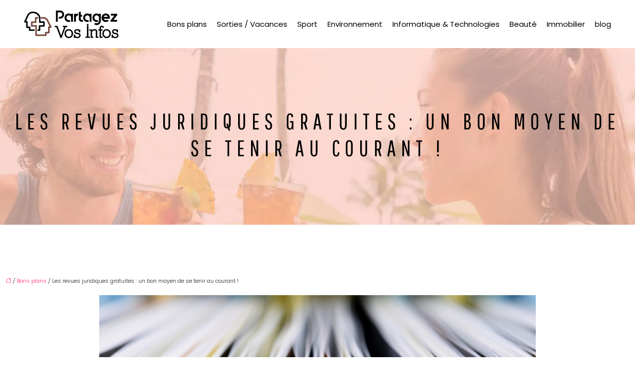

--- FILE ---
content_type: text/html; charset=UTF-8
request_url: https://www.partagez-vos-infos.fr/les-revues-juridiques-gratuites-un-bon-moyen-de-se-tenir-au-courant/
body_size: 11630
content:
<!DOCTYPE html>
<html lang="fr-FR">
<head>
<meta charset="UTF-8" />
<meta name="viewport" content="width=device-width">
<link rel="shortcut icon" href="/wp-content/uploads/2024/09/favicon-partagez-vos-infos.webp" />
<script type="application/ld+json">
{
    "@context": "https://schema.org",
    "@graph": [
        {
            "@type": "WebSite",
            "@id": "https://www.partagez-vos-infos.fr#website",
            "url": "https://www.partagez-vos-infos.fr",
            "name": "partagez-vos-infos",
            "inLanguage": "fr-FR",
            "publisher": {
                "@id": "https://www.partagez-vos-infos.fr#organization"
            }
        },
        {
            "@type": "Organization",
            "@id": "https://www.partagez-vos-infos.fr#organization",
            "name": "partagez-vos-infos",
            "url": "https://www.partagez-vos-infos.fr",
            "logo": {
                "@type": "ImageObject",
                "@id": "https://www.partagez-vos-infos.fr#logo",
                "url": "https://www.partagez-vos-infos.fr/wp-content/uploads/2024/09/logo-partagez-vos-infos.webp"
            }
        },
        {
            "@type": "Person",
            "@id": "https://www.partagez-vos-infos.fr/author/partagez-vos-inf#person",
            "name": "partagez-vos-inf",
            "jobTitle": "Rédaction Web",
            "url": "https://www.partagez-vos-infos.fr/author/partagez-vos-inf",
            "worksFor": {
                "@id": "https://www.partagez-vos-infos.fr#organization"
            },
            "image": {
                "@type": "ImageObject",
                "url": ""
            }
        },
        {
            "@type": "WebPage",
            "@id": "https://www.partagez-vos-infos.fr/les-revues-juridiques-gratuites-un-bon-moyen-de-se-tenir-au-courant/#webpage",
            "url": "https://www.partagez-vos-infos.fr/les-revues-juridiques-gratuites-un-bon-moyen-de-se-tenir-au-courant/",
            "name": "Rester à l’affût des nouveautés grâce aux revues juridiques",
            "isPartOf": {
                "@id": "https://www.partagez-vos-infos.fr#website"
            },
            "breadcrumb": {
                "@id": "https://www.partagez-vos-infos.fr/les-revues-juridiques-gratuites-un-bon-moyen-de-se-tenir-au-courant/#breadcrumb"
            },
            "inLanguage": "fr_FR",
            "primaryImageOfPage": {
                "@id": "https://www.partagez-vos-infos.fr/wp-content/uploads/2022/06/revues-juridiques.jpg"
            }
        },
        {
            "@type": "Article",
            "@id": "https://www.partagez-vos-infos.fr/les-revues-juridiques-gratuites-un-bon-moyen-de-se-tenir-au-courant/#article",
            "headline": "Les revues juridiques gratuites : un bon moyen de se tenir au courant !",
            "description": "La veille juridique est indispensable pour les professionnels du secteur, vu que de nouvelles législations et règlementations apparaissent continuellement.",
            "mainEntityOfPage": {
                "@id": "https://www.partagez-vos-infos.fr/les-revues-juridiques-gratuites-un-bon-moyen-de-se-tenir-au-courant/#webpage"
            },
            "image": {
                "@type": "ImageObject",
                "@id": "https://www.partagez-vos-infos.fr/wp-content/uploads/2022/06/revues-juridiques.jpg",
                "url": "https://www.partagez-vos-infos.fr/wp-content/uploads/2022/06/revues-juridiques.jpg",
                "width": 880,
                "height": 300,
                "alt": "revues juridiques"
            },
            "wordCount": 881,
            "isAccessibleForFree": true,
            "articleSection": [
                "Bons plans"
            ],
            "datePublished": "2022-06-08T01:02:02+00:00",
            "author": {
                "@id": "https://www.partagez-vos-infos.fr/author/partagez-vos-inf#person"
            },
            "publisher": {
                "@id": "https://www.partagez-vos-infos.fr#organization"
            },
            "inLanguage": "fr-FR"
        },
        {
            "@type": "BreadcrumbList",
            "@id": "https://www.partagez-vos-infos.fr/les-revues-juridiques-gratuites-un-bon-moyen-de-se-tenir-au-courant/#breadcrumb",
            "itemListElement": [
                {
                    "@type": "ListItem",
                    "position": 1,
                    "name": "Accueil",
                    "item": "https://www.partagez-vos-infos.fr/"
                },
                {
                    "@type": "ListItem",
                    "position": 2,
                    "name": "Bons plans",
                    "item": "https://www.partagez-vos-infos.fr/bons-plans/"
                },
                {
                    "@type": "ListItem",
                    "position": 3,
                    "name": "Les revues juridiques gratuites : un bon moyen de se tenir au courant !",
                    "item": "https://www.partagez-vos-infos.fr/les-revues-juridiques-gratuites-un-bon-moyen-de-se-tenir-au-courant/"
                }
            ]
        }
    ]
}</script>
<meta name='robots' content='max-image-preview:large' />
<title>Rester à l’affût des nouveautés grâce aux revues juridiques</title><meta name="description" content="La veille juridique est indispensable pour les professionnels du secteur, vu que de nouvelles législations et règlementations apparaissent continuellement."><link rel="alternate" title="oEmbed (JSON)" type="application/json+oembed" href="https://www.partagez-vos-infos.fr/wp-json/oembed/1.0/embed?url=https%3A%2F%2Fwww.partagez-vos-infos.fr%2Fles-revues-juridiques-gratuites-un-bon-moyen-de-se-tenir-au-courant%2F" />
<link rel="alternate" title="oEmbed (XML)" type="text/xml+oembed" href="https://www.partagez-vos-infos.fr/wp-json/oembed/1.0/embed?url=https%3A%2F%2Fwww.partagez-vos-infos.fr%2Fles-revues-juridiques-gratuites-un-bon-moyen-de-se-tenir-au-courant%2F&#038;format=xml" />
<style id='wp-img-auto-sizes-contain-inline-css' type='text/css'>
img:is([sizes=auto i],[sizes^="auto," i]){contain-intrinsic-size:3000px 1500px}
/*# sourceURL=wp-img-auto-sizes-contain-inline-css */
</style>
<style id='wp-block-library-inline-css' type='text/css'>
:root{--wp-block-synced-color:#7a00df;--wp-block-synced-color--rgb:122,0,223;--wp-bound-block-color:var(--wp-block-synced-color);--wp-editor-canvas-background:#ddd;--wp-admin-theme-color:#007cba;--wp-admin-theme-color--rgb:0,124,186;--wp-admin-theme-color-darker-10:#006ba1;--wp-admin-theme-color-darker-10--rgb:0,107,160.5;--wp-admin-theme-color-darker-20:#005a87;--wp-admin-theme-color-darker-20--rgb:0,90,135;--wp-admin-border-width-focus:2px}@media (min-resolution:192dpi){:root{--wp-admin-border-width-focus:1.5px}}.wp-element-button{cursor:pointer}:root .has-very-light-gray-background-color{background-color:#eee}:root .has-very-dark-gray-background-color{background-color:#313131}:root .has-very-light-gray-color{color:#eee}:root .has-very-dark-gray-color{color:#313131}:root .has-vivid-green-cyan-to-vivid-cyan-blue-gradient-background{background:linear-gradient(135deg,#00d084,#0693e3)}:root .has-purple-crush-gradient-background{background:linear-gradient(135deg,#34e2e4,#4721fb 50%,#ab1dfe)}:root .has-hazy-dawn-gradient-background{background:linear-gradient(135deg,#faaca8,#dad0ec)}:root .has-subdued-olive-gradient-background{background:linear-gradient(135deg,#fafae1,#67a671)}:root .has-atomic-cream-gradient-background{background:linear-gradient(135deg,#fdd79a,#004a59)}:root .has-nightshade-gradient-background{background:linear-gradient(135deg,#330968,#31cdcf)}:root .has-midnight-gradient-background{background:linear-gradient(135deg,#020381,#2874fc)}:root{--wp--preset--font-size--normal:16px;--wp--preset--font-size--huge:42px}.has-regular-font-size{font-size:1em}.has-larger-font-size{font-size:2.625em}.has-normal-font-size{font-size:var(--wp--preset--font-size--normal)}.has-huge-font-size{font-size:var(--wp--preset--font-size--huge)}.has-text-align-center{text-align:center}.has-text-align-left{text-align:left}.has-text-align-right{text-align:right}.has-fit-text{white-space:nowrap!important}#end-resizable-editor-section{display:none}.aligncenter{clear:both}.items-justified-left{justify-content:flex-start}.items-justified-center{justify-content:center}.items-justified-right{justify-content:flex-end}.items-justified-space-between{justify-content:space-between}.screen-reader-text{border:0;clip-path:inset(50%);height:1px;margin:-1px;overflow:hidden;padding:0;position:absolute;width:1px;word-wrap:normal!important}.screen-reader-text:focus{background-color:#ddd;clip-path:none;color:#444;display:block;font-size:1em;height:auto;left:5px;line-height:normal;padding:15px 23px 14px;text-decoration:none;top:5px;width:auto;z-index:100000}html :where(.has-border-color){border-style:solid}html :where([style*=border-top-color]){border-top-style:solid}html :where([style*=border-right-color]){border-right-style:solid}html :where([style*=border-bottom-color]){border-bottom-style:solid}html :where([style*=border-left-color]){border-left-style:solid}html :where([style*=border-width]){border-style:solid}html :where([style*=border-top-width]){border-top-style:solid}html :where([style*=border-right-width]){border-right-style:solid}html :where([style*=border-bottom-width]){border-bottom-style:solid}html :where([style*=border-left-width]){border-left-style:solid}html :where(img[class*=wp-image-]){height:auto;max-width:100%}:where(figure){margin:0 0 1em}html :where(.is-position-sticky){--wp-admin--admin-bar--position-offset:var(--wp-admin--admin-bar--height,0px)}@media screen and (max-width:600px){html :where(.is-position-sticky){--wp-admin--admin-bar--position-offset:0px}}

/*# sourceURL=wp-block-library-inline-css */
</style><style id='global-styles-inline-css' type='text/css'>
:root{--wp--preset--aspect-ratio--square: 1;--wp--preset--aspect-ratio--4-3: 4/3;--wp--preset--aspect-ratio--3-4: 3/4;--wp--preset--aspect-ratio--3-2: 3/2;--wp--preset--aspect-ratio--2-3: 2/3;--wp--preset--aspect-ratio--16-9: 16/9;--wp--preset--aspect-ratio--9-16: 9/16;--wp--preset--color--black: #000000;--wp--preset--color--cyan-bluish-gray: #abb8c3;--wp--preset--color--white: #ffffff;--wp--preset--color--pale-pink: #f78da7;--wp--preset--color--vivid-red: #cf2e2e;--wp--preset--color--luminous-vivid-orange: #ff6900;--wp--preset--color--luminous-vivid-amber: #fcb900;--wp--preset--color--light-green-cyan: #7bdcb5;--wp--preset--color--vivid-green-cyan: #00d084;--wp--preset--color--pale-cyan-blue: #8ed1fc;--wp--preset--color--vivid-cyan-blue: #0693e3;--wp--preset--color--vivid-purple: #9b51e0;--wp--preset--color--base: #f9f9f9;--wp--preset--color--base-2: #ffffff;--wp--preset--color--contrast: #111111;--wp--preset--color--contrast-2: #636363;--wp--preset--color--contrast-3: #A4A4A4;--wp--preset--color--accent: #cfcabe;--wp--preset--color--accent-2: #c2a990;--wp--preset--color--accent-3: #d8613c;--wp--preset--color--accent-4: #b1c5a4;--wp--preset--color--accent-5: #b5bdbc;--wp--preset--gradient--vivid-cyan-blue-to-vivid-purple: linear-gradient(135deg,rgb(6,147,227) 0%,rgb(155,81,224) 100%);--wp--preset--gradient--light-green-cyan-to-vivid-green-cyan: linear-gradient(135deg,rgb(122,220,180) 0%,rgb(0,208,130) 100%);--wp--preset--gradient--luminous-vivid-amber-to-luminous-vivid-orange: linear-gradient(135deg,rgb(252,185,0) 0%,rgb(255,105,0) 100%);--wp--preset--gradient--luminous-vivid-orange-to-vivid-red: linear-gradient(135deg,rgb(255,105,0) 0%,rgb(207,46,46) 100%);--wp--preset--gradient--very-light-gray-to-cyan-bluish-gray: linear-gradient(135deg,rgb(238,238,238) 0%,rgb(169,184,195) 100%);--wp--preset--gradient--cool-to-warm-spectrum: linear-gradient(135deg,rgb(74,234,220) 0%,rgb(151,120,209) 20%,rgb(207,42,186) 40%,rgb(238,44,130) 60%,rgb(251,105,98) 80%,rgb(254,248,76) 100%);--wp--preset--gradient--blush-light-purple: linear-gradient(135deg,rgb(255,206,236) 0%,rgb(152,150,240) 100%);--wp--preset--gradient--blush-bordeaux: linear-gradient(135deg,rgb(254,205,165) 0%,rgb(254,45,45) 50%,rgb(107,0,62) 100%);--wp--preset--gradient--luminous-dusk: linear-gradient(135deg,rgb(255,203,112) 0%,rgb(199,81,192) 50%,rgb(65,88,208) 100%);--wp--preset--gradient--pale-ocean: linear-gradient(135deg,rgb(255,245,203) 0%,rgb(182,227,212) 50%,rgb(51,167,181) 100%);--wp--preset--gradient--electric-grass: linear-gradient(135deg,rgb(202,248,128) 0%,rgb(113,206,126) 100%);--wp--preset--gradient--midnight: linear-gradient(135deg,rgb(2,3,129) 0%,rgb(40,116,252) 100%);--wp--preset--gradient--gradient-1: linear-gradient(to bottom, #cfcabe 0%, #F9F9F9 100%);--wp--preset--gradient--gradient-2: linear-gradient(to bottom, #C2A990 0%, #F9F9F9 100%);--wp--preset--gradient--gradient-3: linear-gradient(to bottom, #D8613C 0%, #F9F9F9 100%);--wp--preset--gradient--gradient-4: linear-gradient(to bottom, #B1C5A4 0%, #F9F9F9 100%);--wp--preset--gradient--gradient-5: linear-gradient(to bottom, #B5BDBC 0%, #F9F9F9 100%);--wp--preset--gradient--gradient-6: linear-gradient(to bottom, #A4A4A4 0%, #F9F9F9 100%);--wp--preset--gradient--gradient-7: linear-gradient(to bottom, #cfcabe 50%, #F9F9F9 50%);--wp--preset--gradient--gradient-8: linear-gradient(to bottom, #C2A990 50%, #F9F9F9 50%);--wp--preset--gradient--gradient-9: linear-gradient(to bottom, #D8613C 50%, #F9F9F9 50%);--wp--preset--gradient--gradient-10: linear-gradient(to bottom, #B1C5A4 50%, #F9F9F9 50%);--wp--preset--gradient--gradient-11: linear-gradient(to bottom, #B5BDBC 50%, #F9F9F9 50%);--wp--preset--gradient--gradient-12: linear-gradient(to bottom, #A4A4A4 50%, #F9F9F9 50%);--wp--preset--font-size--small: 13px;--wp--preset--font-size--medium: 20px;--wp--preset--font-size--large: 36px;--wp--preset--font-size--x-large: 42px;--wp--preset--spacing--20: min(1.5rem, 2vw);--wp--preset--spacing--30: min(2.5rem, 3vw);--wp--preset--spacing--40: min(4rem, 5vw);--wp--preset--spacing--50: min(6.5rem, 8vw);--wp--preset--spacing--60: min(10.5rem, 13vw);--wp--preset--spacing--70: 3.38rem;--wp--preset--spacing--80: 5.06rem;--wp--preset--spacing--10: 1rem;--wp--preset--shadow--natural: 6px 6px 9px rgba(0, 0, 0, 0.2);--wp--preset--shadow--deep: 12px 12px 50px rgba(0, 0, 0, 0.4);--wp--preset--shadow--sharp: 6px 6px 0px rgba(0, 0, 0, 0.2);--wp--preset--shadow--outlined: 6px 6px 0px -3px rgb(255, 255, 255), 6px 6px rgb(0, 0, 0);--wp--preset--shadow--crisp: 6px 6px 0px rgb(0, 0, 0);}:root { --wp--style--global--content-size: 1320px;--wp--style--global--wide-size: 1920px; }:where(body) { margin: 0; }.wp-site-blocks { padding-top: var(--wp--style--root--padding-top); padding-bottom: var(--wp--style--root--padding-bottom); }.has-global-padding { padding-right: var(--wp--style--root--padding-right); padding-left: var(--wp--style--root--padding-left); }.has-global-padding > .alignfull { margin-right: calc(var(--wp--style--root--padding-right) * -1); margin-left: calc(var(--wp--style--root--padding-left) * -1); }.has-global-padding :where(:not(.alignfull.is-layout-flow) > .has-global-padding:not(.wp-block-block, .alignfull)) { padding-right: 0; padding-left: 0; }.has-global-padding :where(:not(.alignfull.is-layout-flow) > .has-global-padding:not(.wp-block-block, .alignfull)) > .alignfull { margin-left: 0; margin-right: 0; }.wp-site-blocks > .alignleft { float: left; margin-right: 2em; }.wp-site-blocks > .alignright { float: right; margin-left: 2em; }.wp-site-blocks > .aligncenter { justify-content: center; margin-left: auto; margin-right: auto; }:where(.wp-site-blocks) > * { margin-block-start: 1.2rem; margin-block-end: 0; }:where(.wp-site-blocks) > :first-child { margin-block-start: 0; }:where(.wp-site-blocks) > :last-child { margin-block-end: 0; }:root { --wp--style--block-gap: 1.2rem; }:root :where(.is-layout-flow) > :first-child{margin-block-start: 0;}:root :where(.is-layout-flow) > :last-child{margin-block-end: 0;}:root :where(.is-layout-flow) > *{margin-block-start: 1.2rem;margin-block-end: 0;}:root :where(.is-layout-constrained) > :first-child{margin-block-start: 0;}:root :where(.is-layout-constrained) > :last-child{margin-block-end: 0;}:root :where(.is-layout-constrained) > *{margin-block-start: 1.2rem;margin-block-end: 0;}:root :where(.is-layout-flex){gap: 1.2rem;}:root :where(.is-layout-grid){gap: 1.2rem;}.is-layout-flow > .alignleft{float: left;margin-inline-start: 0;margin-inline-end: 2em;}.is-layout-flow > .alignright{float: right;margin-inline-start: 2em;margin-inline-end: 0;}.is-layout-flow > .aligncenter{margin-left: auto !important;margin-right: auto !important;}.is-layout-constrained > .alignleft{float: left;margin-inline-start: 0;margin-inline-end: 2em;}.is-layout-constrained > .alignright{float: right;margin-inline-start: 2em;margin-inline-end: 0;}.is-layout-constrained > .aligncenter{margin-left: auto !important;margin-right: auto !important;}.is-layout-constrained > :where(:not(.alignleft):not(.alignright):not(.alignfull)){max-width: var(--wp--style--global--content-size);margin-left: auto !important;margin-right: auto !important;}.is-layout-constrained > .alignwide{max-width: var(--wp--style--global--wide-size);}body .is-layout-flex{display: flex;}.is-layout-flex{flex-wrap: wrap;align-items: center;}.is-layout-flex > :is(*, div){margin: 0;}body .is-layout-grid{display: grid;}.is-layout-grid > :is(*, div){margin: 0;}body{--wp--style--root--padding-top: 0px;--wp--style--root--padding-right: var(--wp--preset--spacing--50);--wp--style--root--padding-bottom: 0px;--wp--style--root--padding-left: var(--wp--preset--spacing--50);}a:where(:not(.wp-element-button)){text-decoration: underline;}:root :where(a:where(:not(.wp-element-button)):hover){text-decoration: none;}:root :where(.wp-element-button, .wp-block-button__link){background-color: var(--wp--preset--color--contrast);border-radius: .33rem;border-color: var(--wp--preset--color--contrast);border-width: 0;color: var(--wp--preset--color--base);font-family: inherit;font-size: var(--wp--preset--font-size--small);font-style: normal;font-weight: 500;letter-spacing: inherit;line-height: inherit;padding-top: 0.6rem;padding-right: 1rem;padding-bottom: 0.6rem;padding-left: 1rem;text-decoration: none;text-transform: inherit;}:root :where(.wp-element-button:hover, .wp-block-button__link:hover){background-color: var(--wp--preset--color--contrast-2);border-color: var(--wp--preset--color--contrast-2);color: var(--wp--preset--color--base);}:root :where(.wp-element-button:focus, .wp-block-button__link:focus){background-color: var(--wp--preset--color--contrast-2);border-color: var(--wp--preset--color--contrast-2);color: var(--wp--preset--color--base);outline-color: var(--wp--preset--color--contrast);outline-offset: 2px;outline-style: dotted;outline-width: 1px;}:root :where(.wp-element-button:active, .wp-block-button__link:active){background-color: var(--wp--preset--color--contrast);color: var(--wp--preset--color--base);}:root :where(.wp-element-caption, .wp-block-audio figcaption, .wp-block-embed figcaption, .wp-block-gallery figcaption, .wp-block-image figcaption, .wp-block-table figcaption, .wp-block-video figcaption){color: var(--wp--preset--color--contrast-2);font-family: var(--wp--preset--font-family--body);font-size: 0.8rem;}.has-black-color{color: var(--wp--preset--color--black) !important;}.has-cyan-bluish-gray-color{color: var(--wp--preset--color--cyan-bluish-gray) !important;}.has-white-color{color: var(--wp--preset--color--white) !important;}.has-pale-pink-color{color: var(--wp--preset--color--pale-pink) !important;}.has-vivid-red-color{color: var(--wp--preset--color--vivid-red) !important;}.has-luminous-vivid-orange-color{color: var(--wp--preset--color--luminous-vivid-orange) !important;}.has-luminous-vivid-amber-color{color: var(--wp--preset--color--luminous-vivid-amber) !important;}.has-light-green-cyan-color{color: var(--wp--preset--color--light-green-cyan) !important;}.has-vivid-green-cyan-color{color: var(--wp--preset--color--vivid-green-cyan) !important;}.has-pale-cyan-blue-color{color: var(--wp--preset--color--pale-cyan-blue) !important;}.has-vivid-cyan-blue-color{color: var(--wp--preset--color--vivid-cyan-blue) !important;}.has-vivid-purple-color{color: var(--wp--preset--color--vivid-purple) !important;}.has-base-color{color: var(--wp--preset--color--base) !important;}.has-base-2-color{color: var(--wp--preset--color--base-2) !important;}.has-contrast-color{color: var(--wp--preset--color--contrast) !important;}.has-contrast-2-color{color: var(--wp--preset--color--contrast-2) !important;}.has-contrast-3-color{color: var(--wp--preset--color--contrast-3) !important;}.has-accent-color{color: var(--wp--preset--color--accent) !important;}.has-accent-2-color{color: var(--wp--preset--color--accent-2) !important;}.has-accent-3-color{color: var(--wp--preset--color--accent-3) !important;}.has-accent-4-color{color: var(--wp--preset--color--accent-4) !important;}.has-accent-5-color{color: var(--wp--preset--color--accent-5) !important;}.has-black-background-color{background-color: var(--wp--preset--color--black) !important;}.has-cyan-bluish-gray-background-color{background-color: var(--wp--preset--color--cyan-bluish-gray) !important;}.has-white-background-color{background-color: var(--wp--preset--color--white) !important;}.has-pale-pink-background-color{background-color: var(--wp--preset--color--pale-pink) !important;}.has-vivid-red-background-color{background-color: var(--wp--preset--color--vivid-red) !important;}.has-luminous-vivid-orange-background-color{background-color: var(--wp--preset--color--luminous-vivid-orange) !important;}.has-luminous-vivid-amber-background-color{background-color: var(--wp--preset--color--luminous-vivid-amber) !important;}.has-light-green-cyan-background-color{background-color: var(--wp--preset--color--light-green-cyan) !important;}.has-vivid-green-cyan-background-color{background-color: var(--wp--preset--color--vivid-green-cyan) !important;}.has-pale-cyan-blue-background-color{background-color: var(--wp--preset--color--pale-cyan-blue) !important;}.has-vivid-cyan-blue-background-color{background-color: var(--wp--preset--color--vivid-cyan-blue) !important;}.has-vivid-purple-background-color{background-color: var(--wp--preset--color--vivid-purple) !important;}.has-base-background-color{background-color: var(--wp--preset--color--base) !important;}.has-base-2-background-color{background-color: var(--wp--preset--color--base-2) !important;}.has-contrast-background-color{background-color: var(--wp--preset--color--contrast) !important;}.has-contrast-2-background-color{background-color: var(--wp--preset--color--contrast-2) !important;}.has-contrast-3-background-color{background-color: var(--wp--preset--color--contrast-3) !important;}.has-accent-background-color{background-color: var(--wp--preset--color--accent) !important;}.has-accent-2-background-color{background-color: var(--wp--preset--color--accent-2) !important;}.has-accent-3-background-color{background-color: var(--wp--preset--color--accent-3) !important;}.has-accent-4-background-color{background-color: var(--wp--preset--color--accent-4) !important;}.has-accent-5-background-color{background-color: var(--wp--preset--color--accent-5) !important;}.has-black-border-color{border-color: var(--wp--preset--color--black) !important;}.has-cyan-bluish-gray-border-color{border-color: var(--wp--preset--color--cyan-bluish-gray) !important;}.has-white-border-color{border-color: var(--wp--preset--color--white) !important;}.has-pale-pink-border-color{border-color: var(--wp--preset--color--pale-pink) !important;}.has-vivid-red-border-color{border-color: var(--wp--preset--color--vivid-red) !important;}.has-luminous-vivid-orange-border-color{border-color: var(--wp--preset--color--luminous-vivid-orange) !important;}.has-luminous-vivid-amber-border-color{border-color: var(--wp--preset--color--luminous-vivid-amber) !important;}.has-light-green-cyan-border-color{border-color: var(--wp--preset--color--light-green-cyan) !important;}.has-vivid-green-cyan-border-color{border-color: var(--wp--preset--color--vivid-green-cyan) !important;}.has-pale-cyan-blue-border-color{border-color: var(--wp--preset--color--pale-cyan-blue) !important;}.has-vivid-cyan-blue-border-color{border-color: var(--wp--preset--color--vivid-cyan-blue) !important;}.has-vivid-purple-border-color{border-color: var(--wp--preset--color--vivid-purple) !important;}.has-base-border-color{border-color: var(--wp--preset--color--base) !important;}.has-base-2-border-color{border-color: var(--wp--preset--color--base-2) !important;}.has-contrast-border-color{border-color: var(--wp--preset--color--contrast) !important;}.has-contrast-2-border-color{border-color: var(--wp--preset--color--contrast-2) !important;}.has-contrast-3-border-color{border-color: var(--wp--preset--color--contrast-3) !important;}.has-accent-border-color{border-color: var(--wp--preset--color--accent) !important;}.has-accent-2-border-color{border-color: var(--wp--preset--color--accent-2) !important;}.has-accent-3-border-color{border-color: var(--wp--preset--color--accent-3) !important;}.has-accent-4-border-color{border-color: var(--wp--preset--color--accent-4) !important;}.has-accent-5-border-color{border-color: var(--wp--preset--color--accent-5) !important;}.has-vivid-cyan-blue-to-vivid-purple-gradient-background{background: var(--wp--preset--gradient--vivid-cyan-blue-to-vivid-purple) !important;}.has-light-green-cyan-to-vivid-green-cyan-gradient-background{background: var(--wp--preset--gradient--light-green-cyan-to-vivid-green-cyan) !important;}.has-luminous-vivid-amber-to-luminous-vivid-orange-gradient-background{background: var(--wp--preset--gradient--luminous-vivid-amber-to-luminous-vivid-orange) !important;}.has-luminous-vivid-orange-to-vivid-red-gradient-background{background: var(--wp--preset--gradient--luminous-vivid-orange-to-vivid-red) !important;}.has-very-light-gray-to-cyan-bluish-gray-gradient-background{background: var(--wp--preset--gradient--very-light-gray-to-cyan-bluish-gray) !important;}.has-cool-to-warm-spectrum-gradient-background{background: var(--wp--preset--gradient--cool-to-warm-spectrum) !important;}.has-blush-light-purple-gradient-background{background: var(--wp--preset--gradient--blush-light-purple) !important;}.has-blush-bordeaux-gradient-background{background: var(--wp--preset--gradient--blush-bordeaux) !important;}.has-luminous-dusk-gradient-background{background: var(--wp--preset--gradient--luminous-dusk) !important;}.has-pale-ocean-gradient-background{background: var(--wp--preset--gradient--pale-ocean) !important;}.has-electric-grass-gradient-background{background: var(--wp--preset--gradient--electric-grass) !important;}.has-midnight-gradient-background{background: var(--wp--preset--gradient--midnight) !important;}.has-gradient-1-gradient-background{background: var(--wp--preset--gradient--gradient-1) !important;}.has-gradient-2-gradient-background{background: var(--wp--preset--gradient--gradient-2) !important;}.has-gradient-3-gradient-background{background: var(--wp--preset--gradient--gradient-3) !important;}.has-gradient-4-gradient-background{background: var(--wp--preset--gradient--gradient-4) !important;}.has-gradient-5-gradient-background{background: var(--wp--preset--gradient--gradient-5) !important;}.has-gradient-6-gradient-background{background: var(--wp--preset--gradient--gradient-6) !important;}.has-gradient-7-gradient-background{background: var(--wp--preset--gradient--gradient-7) !important;}.has-gradient-8-gradient-background{background: var(--wp--preset--gradient--gradient-8) !important;}.has-gradient-9-gradient-background{background: var(--wp--preset--gradient--gradient-9) !important;}.has-gradient-10-gradient-background{background: var(--wp--preset--gradient--gradient-10) !important;}.has-gradient-11-gradient-background{background: var(--wp--preset--gradient--gradient-11) !important;}.has-gradient-12-gradient-background{background: var(--wp--preset--gradient--gradient-12) !important;}.has-small-font-size{font-size: var(--wp--preset--font-size--small) !important;}.has-medium-font-size{font-size: var(--wp--preset--font-size--medium) !important;}.has-large-font-size{font-size: var(--wp--preset--font-size--large) !important;}.has-x-large-font-size{font-size: var(--wp--preset--font-size--x-large) !important;}
/*# sourceURL=global-styles-inline-css */
</style>

<link rel='stylesheet' id='default-css' href='https://www.partagez-vos-infos.fr/wp-content/themes/factory-templates-4/style.css?ver=5b06f824c69ad9b17eacb637041cb194' type='text/css' media='all' />
<link rel='stylesheet' id='bootstrap5-css' href='https://www.partagez-vos-infos.fr/wp-content/themes/factory-templates-4/css/bootstrap.min.css?ver=5b06f824c69ad9b17eacb637041cb194' type='text/css' media='all' />
<link rel='stylesheet' id='bootstrap-icon-css' href='https://www.partagez-vos-infos.fr/wp-content/themes/factory-templates-4/css/bootstrap-icons.css?ver=5b06f824c69ad9b17eacb637041cb194' type='text/css' media='all' />
<link rel='stylesheet' id='global-css' href='https://www.partagez-vos-infos.fr/wp-content/themes/factory-templates-4/css/global.css?ver=5b06f824c69ad9b17eacb637041cb194' type='text/css' media='all' />
<link rel='stylesheet' id='light-theme-css' href='https://www.partagez-vos-infos.fr/wp-content/themes/factory-templates-4/css/light.css?ver=5b06f824c69ad9b17eacb637041cb194' type='text/css' media='all' />
<script type="text/javascript" src="https://code.jquery.com/jquery-3.2.1.min.js?ver=5b06f824c69ad9b17eacb637041cb194" id="jquery3.2.1-js"></script>
<script type="text/javascript" src="https://www.partagez-vos-infos.fr/wp-content/themes/factory-templates-4/js/fn.js?ver=5b06f824c69ad9b17eacb637041cb194" id="default_script-js"></script>
<link rel="https://api.w.org/" href="https://www.partagez-vos-infos.fr/wp-json/" /><link rel="alternate" title="JSON" type="application/json" href="https://www.partagez-vos-infos.fr/wp-json/wp/v2/posts/1229" /><link rel="EditURI" type="application/rsd+xml" title="RSD" href="https://www.partagez-vos-infos.fr/xmlrpc.php?rsd" />
<link rel="canonical" href="https://www.partagez-vos-infos.fr/les-revues-juridiques-gratuites-un-bon-moyen-de-se-tenir-au-courant/" />
<link rel='shortlink' href='https://www.partagez-vos-infos.fr/?p=1229' />
 
<link rel="preconnect" href="https://fonts.googleapis.com">
<link rel="preconnect" href="https://fonts.gstatic.com" crossorigin>
<link href="https://fonts.googleapis.com/css2?family=Open+Sans:ital,wght@0,300..800;1,300..800&family=Pathway+Gothic+One&family=Poppins:ital,wght@0,100;0,200;0,300;0,400;0,500;0,600;0,700;0,800;0,900;1,100;1,200;1,300;1,400;1,500;1,600;1,700;1,800;1,900&display=swap" rel="stylesheet">
<meta name="google-site-verification" content="jlca7dwH25G9bXadOot3dOFgZ1D7SuTeANtuzH2l6lE" />
<meta name="google-site-verification" content="h4ueM3QXXPHWAqlWr7Y3cABD5U2udU0l_nvxxa05WBA" />

<!-- Global site tag (gtag.js) - Google Analytics -->
<script async src="https://www.googletagmanager.com/gtag/js?id=UA-169002396-3"></script>
<script>
  window.dataLayer = window.dataLayer || [];
  function gtag(){dataLayer.push(arguments);}
  gtag('js', new Date());

  gtag('config', 'UA-169002396-3');
</script> 
<style type="text/css">
.default_color_background,.menu-bars{background-color : #ed9595 }.default_color_text,a,h1 span,h2 span,h3 span,h4 span,h5 span,h6 span{color :#ed9595 }.navigation li a,.navigation li.disabled,.navigation li.active a,.owl-dots .owl-dot.active span,.owl-dots .owl-dot:hover span{background-color: #ed9595;}
.block-spc{border-color:#ed9595}
.page-content a{color : #fc316e }.page-content a:hover{color : #df9a86 }.home .body-content a{color : #fc316e }.home .body-content a:hover{color : #df9a86 }.main-navigation {padding:10px 0px;}.main-navigation.scrolled{background-color:#fff;}.main-navigation .logo-main{height: 61px;}.main-navigation  .logo-sticky{height: 45px;}nav li a{font-size:15px;}nav li a{line-height:26px;}nav li a{color:#000!important;}nav li:hover > a,.current-menu-item > a{color:#fb4d16 !important;}.archive h1{color:#000!important;}.archive h1{text-align:center!important;} .archive h1{font-size:45px}  .archive h2,.cat-description h2{font-size:25px} .archive h2 a,.cat-description h2{color:#333!important;}.archive .readmore{background-color:#ed9595;}.archive .readmore{color:#fff;}.archive .readmore:hover{background-color:#0a0a0a;}.archive .readmore:hover{color:#fff;}.archive .readmore{padding:8px 20px;}.single h1{color:#000!important;}.single .the-post h2{color:#000!important;}.single .the-post h3{color:#000!important;}.single .the-post h4{color:#000!important;}.single .the-post h5{color:#000!important;}.single .the-post h6{color:#000!important;} .single .post-content a{color:#fc316e} .single .post-content a:hover{color:#df9a86}.single h1{text-align:center!important;}.single h1{font-size: 45px}.single h2{font-size: 27px}.single h3{font-size: 24px}.single h4{font-size: 21px}.single h5{font-size: 18px}.single h6{font-size: 16px}footer{background-position:top }  footer a{color: #ed7144} footer{padding:80px 0px 60px} </style>
<style>:root {
    --color-primary: #ed9595;
    --color-primary-light: #ffc1c1;
    --color-primary-dark: #a56868;
    --color-primary-hover: #d58686;
    --color-primary-muted: #ffeeee;
            --color-background: #fff;
    --color-text: #000000;
} </style>
<style id="custom-st" type="text/css">
body{font-weight:300;font-family:Poppins;font-size:15px;line-height:26px;}h1,h2,h3,h4,h5,h6{font-family:Pathway Gothic One;text-transform:uppercase;letter-spacing:10px;font-weight:500;}.archive h2,.single .the-post h2,.single .the-post h3,.single .the-post h4,.single .the-post h5,.single .the-post h6{letter-spacing:4px;}nav li a{font-family:Poppins;font-weight:400}.text-justify{text-align:justify}.sadie figure img{opacity:0.6;}.sadie figure .heading{padding:0 15px;}.col2{margin-top:50px !important;}.col3 {position:relative;z-index:3;margin-top:-15% !important;}.col4 {position:relative;z-index:3;margin-top:-10% !important;}.b5{position:relative;z-index:1}.colM {position:relative;margin-top:-20% !important;}.widget_footer .footer-widget{font-size:18px;margin-bottom:10px;border-bottom:0px solid;font-weight:600;}footer p{text-align:justify;line-height:36px;}footer img {margin-bottom:20px;}footer ul{padding-left:20px;}footer ul li:hover a{color:#b5988d;}footer ul li{list-style-type:disclosure-closed;line-height:25px;}.main-navigation .menu-item-has-children:after{right:-3px;}.post .col-md-7 div{padding:20px 20px 20px 0;}.post .col-md-12{padding:20px;}.archive .post{background-color:#fff2f2;}.widget_sidebar{-webkit-box-shadow:0px 0px 20px 0px #ddd;box-shadow:0px 0px 20px 0px #ddd;padding:30px 15px;margin-bottom:50px;}.widget_sidebar .sidebar-widget{font-size:20px;line-height:30px;color:#111;text-align:left;padding-bottom:1em;font-weight:500;border-bottom:none;margin-bottom:0;}.case-study-block-title,.single th{color:#1f1f1f !important;}.case-study-block:before,.actionable-list:before,.single thead:before{opacity:0.03;}.faq-block h2{margin-bottom:30px;}.faq-block .answer{background:transparent;}.nav-post-cat{padding-top:30px;}.instant-answer p:first-child{font-weight:600;font-size:18px;line-height:28px;margin-top:10px;margin-bottom:0;}.instant-answer .answer{background:transparent;padding:10px;border-radius:3px;}.instant-answer{border:2px solid var(--color-primary);padding:20px 20px 10px;border-radius:7px;margin-bottom:20px;}.instant-answer p:first-child,.key-takeaways p:first-child{color:#000;}.key-takeaways{color:inherit;}</style>
</head> 

<body class="wp-singular post-template-default single single-post postid-1229 single-format-standard wp-theme-factory-templates-4 catid-1" style="">

<div class="main-navigation  container-fluid is_sticky ">
<nav class="navbar navbar-expand-lg px-5 container-fluid">

<a id="logo" href="https://www.partagez-vos-infos.fr">
<img class="logo-main" src="/wp-content/uploads/2024/09/logo-partagez-vos-infos.webp"  width="194px"   height="61px"  alt="logo">
<img class="logo-sticky" src="/wp-content/uploads/2024/09/logo-partagez-vos-infos.webp" width="auto" height="45px" alt="logo"></a>

    <button class="navbar-toggler" type="button" data-bs-toggle="collapse" data-bs-target="#navbarSupportedContent" aria-controls="navbarSupportedContent" aria-expanded="false" aria-label="Toggle navigation">
      <span class="navbar-toggler-icon"><i class="bi bi-list"></i></span>
    </button>

    <div class="collapse navbar-collapse" id="navbarSupportedContent">

<ul id="main-menu" class="classic-menu navbar-nav ms-auto mb-2 mb-lg-0"><li id="menu-item-335" class="menu-item menu-item-type-taxonomy menu-item-object-category current-post-ancestor current-menu-parent current-post-parent"><a href="https://www.partagez-vos-infos.fr/bons-plans/">Bons plans</a></li>
<li id="menu-item-336" class="menu-item menu-item-type-taxonomy menu-item-object-category"><a href="https://www.partagez-vos-infos.fr/sorties-vacances/">Sorties / Vacances</a></li>
<li id="menu-item-337" class="menu-item menu-item-type-taxonomy menu-item-object-category"><a href="https://www.partagez-vos-infos.fr/sport/">Sport</a></li>
<li id="menu-item-420" class="menu-item menu-item-type-taxonomy menu-item-object-category"><a href="https://www.partagez-vos-infos.fr/environnement/">Environnement</a></li>
<li id="menu-item-421" class="menu-item menu-item-type-taxonomy menu-item-object-category"><a href="https://www.partagez-vos-infos.fr/informatique-technologies/">Informatique &#038; Technologies</a></li>
<li id="menu-item-422" class="menu-item menu-item-type-taxonomy menu-item-object-category"><a href="https://www.partagez-vos-infos.fr/beaute/">Beauté</a></li>
<li id="menu-item-425" class="menu-item menu-item-type-taxonomy menu-item-object-category"><a href="https://www.partagez-vos-infos.fr/immobilier/">Immobilier</a></li>
<li id="menu-item-594" class="menu-item menu-item-type-taxonomy menu-item-object-category"><a href="https://www.partagez-vos-infos.fr/blog/">blog</a></li>
</ul>
</div>
</nav>
</div><!--menu-->
<div style="background-color:partagez-vos-inf" class="body-content     ">
  

<div class="container-fluid subheader" style=" background-image:url(/wp-content/uploads/2024/09/cat-partagez-vos-infos.webp);background-position:top ; background-color:#FFCDBD;">
<div id="mask" style=""></div>	
<div class="container-xxl"><h1 class="title">Les revues juridiques gratuites : un bon moyen de se tenir au courant !</h1></div></div>	



<div class="post-content container-xxl"> 


<div class="row">
<div class="  col-xxl-9  col-md-12">	



<div class="all-post-content">
<article>
<div style="font-size: 11px" class="breadcrumb"><a href="/"><i class="bi bi-house"></i></a>&nbsp;/&nbsp;<a href="https://www.partagez-vos-infos.fr/bons-plans/">Bons plans</a>&nbsp;/&nbsp;Les revues juridiques gratuites : un bon moyen de se tenir au courant !</div>
 <div class="text-center mb-4"><img class="img-fluid" caption="" alt="revues juridiques" src="https://www.partagez-vos-infos.fr/wp-content/uploads/2022/06/revues-juridiques.jpg" /></div><div class="the-post">





<div style="text-align:justify">
<p>Pour se tenir informés des jurisprudences, les professionnels du domaine se doivent d’effectuer une veille juridique. Autrement dit, ils sont dans l’obligation de suivre toute l’<strong>actualité juridique</strong>. En effet, les nouvelles lois continuent d’apparaître, tandis que les réformes de réglementations déjà établies ne cessent de se multiplier. Les revues juridiques gratuites s’avèrent alors efficaces pour réussir facilement une veille juridique. S’inscrivant comme des dispositifs de surveillance incontournables à mettre en place, la revue droit social permet d’allier efficacité et gain de temps considérable.</p>
<h2>Les essentiels à savoir sur la veille juridique</h2>
<p>La veille juridique est une méthodologie dont le but ultime consiste à rester à l’affût de l’actualité juridique. Afin d’y parvenir, les revues juridiques gratuites sont les principaux outils adoptés pour être avertis des dernières nouveautés dans un domaine défini par avance, à l’exemple du droit administratif. En d’autres termes, le fait de lire de temps en temps une revue droit social comme les <strong>éditions lamy</strong> est un moyen d’appréhender les évolutions du droit ainsi que le revirement de la jurisprudence et la proposition de loi en cours. Pour information, la veille juridique peut être pratiquée par le biais de différents supports. Parmi ceux-ci, vous avez par exemple les contenus web, les supports papier, les blogs en ligne dédiés à l’actualité juridique, les abonnements lamy, etc. Quoi qu’il en soit, ces supports vous permettent d’obtenir rapidement des renseignements sur les informations juridiques nouvelles ou anciennes. Aussi, ces outils vous donnent la possibilité de rester informé sur les actualités autour de votre activité professionnelle. En outre, l’actualité juridique, à l’exemple de <a href="https://www.wkf.fr/marque/1-lamy.html">lamy</a> vous permet de gagner du temps dans votre recherche de jurisprudences et des nouvelles lois en vigueur. Grâce à la revue droit social, vous pourrez élargir et préciser les résultats obtenus afin de réaliser des recherches pertinentes et efficaces. Certes, des outils pertinents permettent de découvrir plus sur les actualités dans le monde juridique.</p>
<h2>Les intérêts de faire une veille juridique</h2>
<p>Une veille juridique est indispensable dans la mesure où elle vous permet d’avoir toutes les informations relatives à votre activité professionnelle. La tâche consiste alors à consulter à une fréquence régulière les <strong>conseils juridiques</strong> et les actualités juridiques. Il faut savoir que même les entreprises qui ne travaillent pas dans ce domaine ont tout intérêt de se tenir informées de l’actualité juridique. Par le biais de la veille juridique, vous serez au courant des projets de loi afin d’anticiper les évolutions législatives à venir. Votre entreprise sera alors en mesure de mettre en application les règles applicables afin d’éviter les éventuelles sanctions. Aussi, les tendances futures ne seront pas un frein dans la prise de décision interne de l’entreprise. Quoi qu’il en soit, il est bon de préciser que cette veille permet avant tout de profiter des changements futurs dans l’intérêt de l’entreprise. En somme, les professionnels du droit ne sont pas les seuls concernés par les services de conseils juridiques.</p>
<h2>Quelles solutions pour faire une veille juridique ?</h2>
<p>Vu l’enjeu majeur de rester à l’affût des dernières actualités juridiques, vous pourrez allier efficacité et gain de temps en adoptant des outils performants. Si les revues sont les outils les plus adéquats pour cela, vous allez devoir adopter des stratégies dans l’identification des sources d’information juridique fiables. Pour ce faire, il va falloir connaître la « hiérarchie des normes ». Dans un contexte où les projets de loi ne sont pas forcément contraignants lorsqu’ils sont mieux anticipés, il est important d’utiliser uniquement des sources sûres. À une époque où les auteurs de blog portent différentes casquettes, la plupart d’entre eux s’improvisent en devenant en quelque sorte des conseillers juridiques. Le problème réside toutefois dans le fait que cela demande beaucoup de prudence. À vrai dire, les informations trouvables sur ces sites ne sont pas forcément conformes à la réalité de l’univers de la jurisprudence. Ainsi, il est important de choisir une <strong>revue droit social</strong> fiable dans le cadre de la veille juridique. Entre autres, les sites officiels du gouvernement, les sites de barreaux ou encore le livre lamy offrent des ressources fiables.</p>
<h2>Les revues : incontournables pour la veille juridique</h2>
<p>Pour glaner les bonnes informations sans perdre de temps, vous pourrez faire recours à ces outils dédiés. On fait notamment référence aux blogs et sites d’actualité juridique qui collectent des informations qu’ils vous transmettent par la suite. L’essentiel serait de vous abonner à ces sites et d’activer les newsletters pour obtenir toutes les informations dont vous pourrez avoir besoin.</p>
<p>La plupart des éditeurs à l’exemple des éditions lamy proposent l’envoi périodique d’actualités juridiques. De la sorte, vous serez alerté à chaque nouvelle loi ou réforme en vigueur. Des fois, vous n’avez pas besoin de dépenser de l’argent vu que certains abonnements aux newsletters sont gratuits. Autrement, les netvibes et les réseaux sociaux s’avèrent également efficaces. Vous n’avez qu’à vous abonner aux comptes Twitter, Facebook ou encore LinkedIn des <strong>revues juridiques gratuites</strong> pour ne rien rater de toutes les actualités du secteur juridique. En bref, il s’agit d’une solution à la fois pratique et moins onéreuse.</p>
</div>




</div>
</article>




<div class="row nav-post-cat"><div class="col-6"><a href="https://www.partagez-vos-infos.fr/quelles-idees-de-gouter-sain-et-gourmand-pour-les-enfants-ou-les-adultes-nostalgiques/"><i class="bi bi-arrow-left"></i>Quelles idées de goûter sain et gourmand pour les enfants (ou les adultes nostalgiques) ?</a></div><div class="col-6"><a href="https://www.partagez-vos-infos.fr/quel-plat-unique-peut-nourrir-4-personnes-plaire-aux-enfants-et-aux-adultes-et-se-preparer-d-avance/"><i class="bi bi-arrow-left"></i>Quel plat unique peut nourrir 4 personnes, plaire aux enfants et aux adultes, et se préparer d&rsquo;avance ?</a></div></div>

</div>

</div>	


<div class="col-xxl-3 col-md-12">
<div class="sidebar">
<div class="widget-area">





<div class='widget_sidebar'><div class='sidebar-widget'>À la une</div><div class='textwidget sidebar-ma'><div class="row mb-2"><div class="col-12"><a href="https://www.partagez-vos-infos.fr/louez-votre-chalet-a-courchevel-skis-aux-pieds-dans-les-3-vallees/">Louez votre chalet à Courchevel skis aux pieds dans les 3 Vallées</a></div></div><div class="row mb-2"><div class="col-12"><a href="https://www.partagez-vos-infos.fr/albert-camus-les-criteres-pour-choisir-un-manuscrit-de-valeur/">Albert Camus : les critères pour choisir un manuscrit de valeur</a></div></div><div class="row mb-2"><div class="col-12"><a href="https://www.partagez-vos-infos.fr/pourquoi-choisir-un-parc-animalier-engage-dans-la-protection-de-la-faune-sauvage/">Pourquoi choisir un parc animalier engagé dans la protection de la faune sauvage ?</a></div></div><div class="row mb-2"><div class="col-12"><a href="https://www.partagez-vos-infos.fr/3-criteres-pour-choisir-vos-gants-de-chantier-sans-risque/">3 critères pour choisir vos gants de chantier sans risque</a></div></div><div class="row mb-2"><div class="col-12"><a href="https://www.partagez-vos-infos.fr/vos-cassettes-video-se-degradent-comment-sauver-vos-souvenirs/">Vos cassettes vidéo se dégradent : comment sauver vos souvenirs</a></div></div></div></div></div><div class='widget_sidebar'><div class='sidebar-widget'>Articles similaires</div><div class='textwidget sidebar-ma'><div class="row mb-2"><div class="col-12"><a href="https://www.partagez-vos-infos.fr/comparez-les-devis-d-electricite-pro-et-reduisez-vos-couts/">Comparez les devis d&rsquo;électricité pro et réduisez vos coûts</a></div></div><div class="row mb-2"><div class="col-12"><a href="https://www.partagez-vos-infos.fr/3-raisons-de-choisir-une-tondeuse-husqvarna-pour-votre-jardin/">3 raisons de choisir une tondeuse Husqvarna pour votre jardin</a></div></div><div class="row mb-2"><div class="col-12"><a href="https://www.partagez-vos-infos.fr/quelle-sauce-maison-facile-peut-sublimer-n-importe-quel-plat-viande-poisson-pates-legumes/">Quelle sauce maison facile peut sublimer n&rsquo;importe quel plat (viande, poisson, pâtes, légumes) ?</a></div></div><div class="row mb-2"><div class="col-12"><a href="https://www.partagez-vos-infos.fr/comment-transformer-une-simple-salade-verte-en-plat-principal-savoureux-et-equilibre/">Comment transformer une simple salade verte en plat principal savoureux et équilibré ?</a></div></div></div></div>
<style>
	.nav-post-cat .col-6 i{
		display: inline-block;
		position: absolute;
	}
	.nav-post-cat .col-6 a{
		position: relative;
	}
	.nav-post-cat .col-6:nth-child(1) a{
		padding-left: 18px;
		float: left;
	}
	.nav-post-cat .col-6:nth-child(1) i{
		left: 0;
	}
	.nav-post-cat .col-6:nth-child(2) a{
		padding-right: 18px;
		float: right;
	}
	.nav-post-cat .col-6:nth-child(2) i{
		transform: rotate(180deg);
		right: 0;
	}
	.nav-post-cat .col-6:nth-child(2){
		text-align: right;
	}
</style>



</div>
</div>
</div> </div>








</div>

</div><!--body-content-->

<footer class="container-fluid" style="background-color:#F4ECE9; ">
<div class="container-xxl">	
<div class="widgets">
<div class="row">
<div class="col-xxl-6 col-md-12">
<div class="widget_footer"><img width="194" height="61" src="https://www.partagez-vos-infos.fr/wp-content/uploads/2024/09/logo-partagez-vos-infos.webp" class="image wp-image-1357  attachment-full size-full" alt="" style="max-width: 100%; height: auto;" decoding="async" loading="lazy" /></div><div class="widget_footer">			<div class="textwidget"><p>L&rsquo;actualité sportive en direct avec les résultats, les news, les chroniques football, basketball, tennis, rugby, cyclisme, boxe, formule 1, natation, vélo&#8230; Retrouvez l&rsquo;actualité sportive avec des infos sur vos sports favoris (football, tennis<wbr />, rugby, basket&#8230;) et suivez les résultats et les classements.</p>
</div>
		</div></div>
<div class="col-xxl-3 col-md-12">
<div class="widget_footer"><div class="footer-widget">Actus diverses</div>
			<ul>
					<li class="cat-item cat-item-8"><a href="https://www.partagez-vos-infos.fr/beaute/">Beauté</a>
</li>
	<li class="cat-item cat-item-10"><a href="https://www.partagez-vos-infos.fr/blog/">blog</a>
</li>
	<li class="cat-item cat-item-1"><a href="https://www.partagez-vos-infos.fr/bons-plans/">Bons plans</a>
</li>
	<li class="cat-item cat-item-7"><a href="https://www.partagez-vos-infos.fr/environnement/">Environnement</a>
</li>
	<li class="cat-item cat-item-9"><a href="https://www.partagez-vos-infos.fr/immobilier/">Immobilier</a>
</li>
	<li class="cat-item cat-item-6"><a href="https://www.partagez-vos-infos.fr/informatique-technologies/">Informatique &amp; Technologies</a>
</li>
	<li class="cat-item cat-item-4"><a href="https://www.partagez-vos-infos.fr/sorties-vacances/">Sorties / Vacances</a>
</li>
	<li class="cat-item cat-item-2"><a href="https://www.partagez-vos-infos.fr/sport/">Sport</a>
</li>
			</ul>

			</div></div>
<div class="col-xxl-3 col-md-12">
<div class="widget_footer"><div class="footer-widget">L&rsquo;univers des animaux</div>			<div class="textwidget"><p>Le joyeux monde des amateurs des animaux. Apprenez de nouvelles choses sur le monde mystérieux des animaux qu&rsquo;ils soient sauvages ou domestiques.</p>
</div>
		</div></div>
</div>
</div></div>
</footer>







<script type="speculationrules">
{"prefetch":[{"source":"document","where":{"and":[{"href_matches":"/*"},{"not":{"href_matches":["/wp-*.php","/wp-admin/*","/wp-content/uploads/*","/wp-content/*","/wp-content/plugins/*","/wp-content/themes/factory-templates-4/*","/*\\?(.+)"]}},{"not":{"selector_matches":"a[rel~=\"nofollow\"]"}},{"not":{"selector_matches":".no-prefetch, .no-prefetch a"}}]},"eagerness":"conservative"}]}
</script>
<p class="text-center" style="margin-bottom: 0px"><a href="/plan-du-site/">Plan du site</a></p><script type="text/javascript" src="https://www.partagez-vos-infos.fr/wp-content/themes/factory-templates-4/js/bootstrap.bundle.min.js" id="bootstrap5-js"></script>

<script type="text/javascript">
$(document).ready(function() {
$( ".the-post img" ).on( "click", function() {
var url_img = $(this).attr('src');
$('.img-fullscreen').html("<div><img src='"+url_img+"'></div>");
$('.img-fullscreen').fadeIn();
});
$('.img-fullscreen').on( "click", function() {
$(this).empty();
$('.img-fullscreen').hide();
});
//$('.block2.st3:first-child').removeClass("col-2");
//$('.block2.st3:first-child').addClass("col-6 fheight");
});
</script>










<div class="img-fullscreen"></div>

</body>
</html>